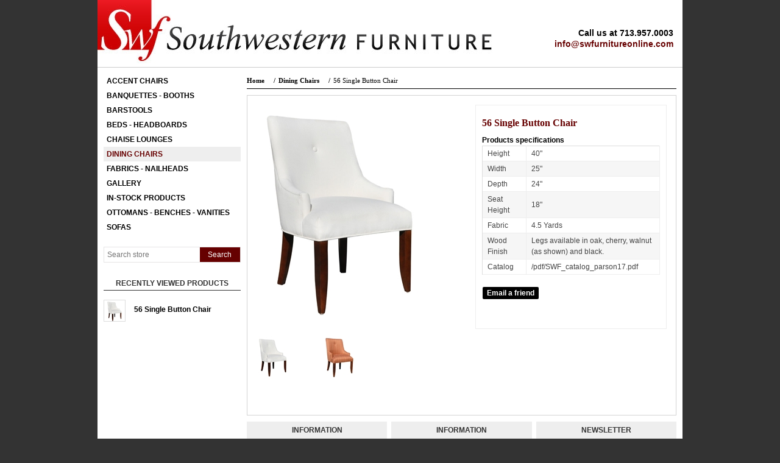

--- FILE ---
content_type: text/html; charset=utf-8
request_url: https://www.swfurnitureonline.com/56-single-button-chair
body_size: 4049
content:


<!DOCTYPE html>
<html class="html-product-details-page">
<head>
    <title>Southwestern Furniture. 56 Single Button Chair</title>
    <meta http-equiv="Content-type" content="text/html;charset=UTF-8" />
    <meta name="description" content="" />
    <meta name="keywords" content="" />
    <meta name="generator" content="nopCommerce" />
    <meta name="viewport" content="width=device-width, initial-scale=1" />
    <meta property="og:type" content="product" />
<meta property="og:title" content="56 Single Button Chair" />
<meta property="og:description" content="" />
<meta property="og:image" content="https://www.swfurnitureonline.com/content/images/thumbs/0000886_56-single-button-chair_370.jpeg" />
<meta property="og:url" content="https://www.swfurnitureonline.com/56-single-button-chair" />
<meta property="og:site_name" content="Southwestern Furniture" />
<meta property="twitter:card" content="summary" />
<meta property="twitter:site" content="Southwestern Furniture" />
<meta property="twitter:title" content="56 Single Button Chair" />
<meta property="twitter:description" content="" />
<meta property="twitter:image" content="https://www.swfurnitureonline.com/content/images/thumbs/0000886_56-single-button-chair_370.jpeg" />
<meta property="twitter:url" content="https://www.swfurnitureonline.com/56-single-button-chair" />

    
    
    
    <link href="/Content/jquery-ui-themes/smoothness/jquery-ui-1.10.3.custom.min.css" rel="stylesheet" type="text/css" />
<link href="/Themes/SWF/Content/css/styles.css" rel="stylesheet" type="text/css" />
<link href="/Content/magnific-popup/magnific-popup.css" rel="stylesheet" type="text/css" />

    <script src="/bundles/scripts/a4xddt2hdpuyrkcean2z-jcnyyknp-m_yvgepwdoor41?v=OG6zc4kCD-27h-P6xrc3dCopjvwxlpWB6kzFBOEj0rI1"></script>


    
    
    
    
    
<link rel="shortcut icon" href="https://www.swfurnitureonline.com/favicon.ico" />
    <!--Powered by nopCommerce - http://www.nopCommerce.com-->
</head>
<body>
    



<div class="ajax-loading-block-window" style="display: none">
</div>
<div id="dialog-notifications-success" title="Notification" style="display:none;">
</div>
<div id="dialog-notifications-error" title="Error" style="display:none;">
</div>
<div id="dialog-notifications-warning" title="Warning" style="display:none;">
</div>
<div id="bar-notification" class="bar-notification">
    <span class="close" title="Close">&nbsp;</span>
</div>




<!--[if lte IE 7]>
    <div style="clear:both;height:59px;text-align:center;position:relative;">
        <a href="http://www.microsoft.com/windows/internet-explorer/default.aspx" target="_blank">
            <img src="/Themes/SWF/Content/images/ie_warning.jpg" height="42" width="820" alt="You are using an outdated browser. For a faster, safer browsing experience, upgrade for free today." />
        </a>
    </div>
<![endif]-->


<div class="master-wrapper-page">
    
    <div class="header clearfix">
    
    
	
	<div class="header-logo">
		<a href="/">
    <img title="" alt="Southwestern Furniture" src="https://www.swfurnitureonline.com/content/images/thumbs/0000904.jpeg">
</a>
	</div>
	<div class="header-info">
		<p>Call us at 713.957.0003</p><a href="mailto:info@swfurnitureonline.com">info@swfurnitureonline.com</a>
	</div>
</div>

    <script type="text/javascript">
        AjaxCart.init(false, '.header-links .cart-qty', '.header-links .wishlist-qty', '#flyout-cart');
    </script>
    
    <div class="master-wrapper-content">
        

        <div class="master-column-wrapper">
            

<div class="side-2">

    <div class="block block-category-navigation">
        <div class="listbox">
            <ul class="list">
    <li class="inactive">
        <a href="/accent-chairs">Accent Chairs
        </a>

    </li>
    <li class="inactive">
        <a href="/banquettes-booths">Banquettes - Booths
        </a>

    </li>
    <li class="inactive">
        <a href="/barstools">Barstools
        </a>

    </li>
    <li class="inactive">
        <a href="/beds-headboards">Beds - Headboards
        </a>

    </li>
    <li class="inactive">
        <a href="/chaise-lounges">Chaise Lounges
        </a>

    </li>
    <li class="active last">
        <a href="/dining-chairs">Dining Chairs
        </a>

    </li>
    <li class="inactive">
        <a href="/fabrics-nailheads-1">Fabrics - Nailheads
        </a>

    </li>
    <li class="inactive">
        <a href="/gallery">Gallery
        </a>

    </li>
    <li class="inactive">
        <a href="/in-stock-products">In-Stock Products 
        </a>

    </li>
    <li class="inactive">
        <a href="/ottomans-benches-vanities">Ottomans - Benches - Vanities
        </a>

    </li>
    <li class="inactive">
        <a href="/sofas">Sofas
        </a>

    </li>
            </ul>
        </div>
    </div>
		<div class="search-box store-search-box">
            <form action="/search" id="small-search-box-form" method="get">    <input type="text" class="search-box-text" id="small-searchterms" autocomplete="off" name="q" placeholder="Search store" />
    <input type="submit" class="button-1 search-box-button" value="Search" />
        <script type="text/javascript">
            $("#small-search-box-form").submit(function(event) {
                if ($("#small-searchterms").val() == "") {
                    alert('Please enter some search keyword');
                    $("#small-searchterms").focus();
                    event.preventDefault();
                }
            });
        </script>
        
            <script type="text/javascript">
                $(document).ready(function() {
                    $('#small-searchterms').autocomplete({
                            delay: 500,
                            minLength: 3,
                            source: '/catalog/searchtermautocomplete',
                            appendTo: '.search-box',
                            select: function(event, ui) {
                                $("#small-searchterms").val(ui.item.label);
                                setLocation(ui.item.producturl);
                                return false;
                            }
                        })
                        .data("ui-autocomplete")._renderItem = function(ul, item) {
                            var t = item.label;
                            //html encode
                            t = htmlEncode(t);
                            return $("<li></li>")
                                .data("item.autocomplete", item)
                                .append("<a><span>" + t + "</span></a>")
                                .appendTo(ul);
                        };
                });
            </script>
        
</form>
        </div>
    <div class="block block-recently-viewed-products">
        <div class="title">
            <strong>Recently viewed products</strong>
        </div>
        <div class="listbox">
            <ul class="list">
                    <li  class="last">
                            <a class="product-picture" href="/56-single-button-chair" title="Show details for 56 Single Button Chair">
                                <img alt="Picture of 56 Single Button Chair" src="https://www.swfurnitureonline.com/content/images/thumbs/0000886_56-single-button-chair_64.jpeg" title="Show details for 56 Single Button Chair" />
                            </a>
                        <a class="product-name" href="/56-single-button-chair">56 Single Button Chair</a>
                    </li>
            </ul>
        </div>
    </div>
</div>
<div class="center-2">
    
    
<!--product breadcrumb-->

    <div class="breadcrumb">
        <ul>
            
            <li>
                <span itemscope itemtype="http://data-vocabulary.org/Breadcrumb">
                    <a href="/" itemprop="url">
                        <span itemprop="title">Home</span>
                    </a>
                </span>
                <span class="delimiter">/</span>
            </li>
                <li>
                    <span itemscope itemtype="http://data-vocabulary.org/Breadcrumb">
                        <a href="/dining-chairs" itemprop="url">
                            <span itemprop="title">Dining Chairs</span>
                        </a>
                    </span>
                    <span class="delimiter">/</span>
                </li>
            <li>
                <strong class="current-item">56 Single Button Chair</strong>
                
                
            </li>
        </ul>
    </div>



<div class="page product-details-page">	
    <div class="page-body">
        
<form action="/56-single-button-chair" id="product-details-form" method="post">            <div itemscope itemtype="http://schema.org/Product" data-productid="242">
                <div class="product-essential">
                    
                    <!--product pictures-->
                    
<div class="gallery">
    <div class="picture">
            <a href="https://www.swfurnitureonline.com/content/images/thumbs/0000886_56-single-button-chair.jpeg" title="Picture of 56 Single Button Chair" id="main-product-img-lightbox-anchor-242">
                <img alt="Picture of 56 Single Button Chair" src="https://www.swfurnitureonline.com/content/images/thumbs/0000886_56-single-button-chair_370.jpeg" title="Picture of 56 Single Button Chair" itemprop="image" id="main-product-img-242" />
            </a>
            <script type="text/javascript">
                $(document).ready(function () {
                    $('#main-product-img-lightbox-anchor-242').magnificPopup(
                    {
                        type: 'image',
                        removalDelay: 300,
                        gallery: {
                            enabled: true,
                            tPrev: 'Previous (Left arrow key)',
                            tNext: 'Next (Right arrow key)',
                            tCounter: '%curr% of %total%'
                        },
                        tClose: 'Close (Esc)',
                        tLoading: 'Loading...'
                    });
                });
            </script>
    </div>
        <div class="picture-thumbs">
                <div class="thumb-item">
                    <img src="https://www.swfurnitureonline.com/content/images/thumbs/0000886_56-single-button-chair_70.jpeg" alt="Picture of 56 Single Button Chair" title="Picture of 56 Single Button Chair" data-defaultsize="https://www.swfurnitureonline.com/content/images/thumbs/0000886_56-single-button-chair_370.jpeg" data-fullsize="https://www.swfurnitureonline.com/content/images/thumbs/0000886_56-single-button-chair.jpeg"/>
                </div>
                <div class="thumb-item">
                    <img src="https://www.swfurnitureonline.com/content/images/thumbs/0000422_56-single-button-chair_70.jpeg" alt="Picture of 56 Single Button Chair" title="Picture of 56 Single Button Chair" data-defaultsize="https://www.swfurnitureonline.com/content/images/thumbs/0000422_56-single-button-chair_370.jpeg" data-fullsize="https://www.swfurnitureonline.com/content/images/thumbs/0000422_56-single-button-chair.jpeg"/>
                </div>
        </div>
        <script type="text/javascript">
            $(document).ready(function () {
                $('.thumb-item img').on('click', function () {
                    $('#main-product-img-242').attr('src', $(this).attr('data-defaultsize'));
                    $('#main-product-img-242').attr('title', $(this).attr('title'));
                    $('#main-product-img-242').attr('alt', $(this).attr('alt'));
                    $('#main-product-img-lightbox-anchor-242').attr('href', $(this).attr('data-fullsize'));
                    $('#main-product-img-lightbox-anchor-242').attr('title', $(this).attr('title'));
                });
            });
        </script>
</div>
                    
                    <div class="overview">
                        
                        <div class="product-name">
                            <h1 itemprop="name">
                                56 Single Button Chair
                            </h1>
                        </div>
						    <div class="product-specs-box">
        <div class="title">
            <strong>Products specifications</strong>
        </div>
        <div class="table-wrapper">
            <table class="data-table">
                <colgroup>
                    <col width="25%" />
                    <col />
                </colgroup>
                <tbody>
                        <tr  class="odd">
                            <td class="spec-name">
                                Height
                            </td>
                            <td class="spec-value">
40&quot;                            </td>
                        </tr>
                        <tr  class="even">
                            <td class="spec-name">
                                Width
                            </td>
                            <td class="spec-value">
25&quot;                            </td>
                        </tr>
                        <tr  class="odd">
                            <td class="spec-name">
                                Depth
                            </td>
                            <td class="spec-value">
24&quot;                            </td>
                        </tr>
                        <tr  class="even">
                            <td class="spec-name">
                                Seat Height
                            </td>
                            <td class="spec-value">
18&quot;                            </td>
                        </tr>
                        <tr  class="odd">
                            <td class="spec-name">
                                Fabric
                            </td>
                            <td class="spec-value">
4.5 Yards                            </td>
                        </tr>
                        <tr  class="even">
                            <td class="spec-name">
                                Wood Finish
                            </td>
                            <td class="spec-value">
Legs available in oak, cherry, walnut (as shown) and black.                            </td>
                        </tr>
                        <tr  class="odd">
                            <td class="spec-name">
                                Catalog
                            </td>
                            <td class="spec-value">
/pdf/SWF_catalog_parson17.pdf                            </td>
                        </tr>
                </tbody>
            </table>
        </div>
    </div>

                        
                        <!--product reviews-->
                        

                        <!--manufacturers-->
                        
                        <!--availability-->
                        
                        <!--SKU, MAN, GTIN, vendor-->
                        
<div class="additional-details">
    
            </div>
                        <!--delivery-->
                        
                        <!--sample download-->
                        
                        <!--attributes-->

                        <!--gift card-->

                        <!--rental info-->

                        
                        <!--wishlist, compare, email a friend-->
                        <div class="overview-buttons">
                            

                            
                                <div class="email-a-friend">
        <input type="button" value="Email a friend" class="button-2 email-a-friend-button" onclick="setLocation('/productemailafriend/242')" />
    </div>

                            
                        </div>
                        
    <div class="product-share-button">
        <!-- AddThis Button BEGIN -->
<div class="addthis_toolbox addthis_default_style ">
<a class="addthis_button_preferred_1"></a>
<a class="addthis_button_preferred_2"></a>
<a class="addthis_button_preferred_3"></a>
<a class="addthis_button_preferred_4"></a>
<a class="addthis_button_compact"></a>
<a class="addthis_counter addthis_bubble_style"></a>
</div>
<script type="text/javascript" src="https://s7.addthis.com/js/250/addthis_widget.js#pubid=nopsolutions"></script>
<!-- AddThis Button END -->
    </div>

                        
                    </div>
                </div>
                
                
                
                
            </div>
</form>        
    </div>
</div>

    
	
	<div class="master-wrapper-bottom clearfix">
		<div class="block block-info">
			<div class="title">Information</div>
			<div class="listbox clear">
				<p>Customer Service<br>713.957.0003</p>
			</div>
		</div>


		<div class="block block-info">
			<div class="title">Information</div>
			<div class="listbox clear">
				<ul>
					<li><a href="/aboutus">aboutus</a></li>
					<li><a href="/contactus">Contact us</a></li>
					<li><a href="/recentlyviewedproducts">Recently viewed products</a></li>
					<li><a href="/shippinginfo">Shipping &amp; Returns</a></li>
					<li><a href="/privacyinfo">Privacy Notice</a></li>
					<li><a href="/conditionsofuse">Conditions of Use</a></li>
					<li><a href="/sitemap">Sitemap</a></li>
				</ul>
			</div>
		</div>
		
		<div class="block block-newsletter">
	<div class="newsletter">
		<div class="title">
			<strong>Newsletter</strong>
		</div>
		<div class="newsletter-subscribe" id="newsletter-subscribe-block">
			<div class="newsletter-email">
				<input class="newsletter-subscribe-text" id="newsletter-email" name="NewsletterEmail" placeholder="Enter your email here..." type="text" value="" />
				<input type="button" value="Subscribe" id="newsletter-subscribe-button" class="button-1 newsletter-subscribe-button" />
			</div>
			<div class="newsletter-validation">
				<span id="subscribe-loading-progress" style="display: none;" class="please-wait">Wait...</span>
				<span class="field-validation-valid" data-valmsg-for="NewsletterEmail" data-valmsg-replace="true"></span>
			</div>
		</div>
		<div class="newsletter-result" id="newsletter-result-block"></div>
		<script type="text/javascript">
			function newsletter_subscribe(subscribe) {
				var subscribeProgress = $("#subscribe-loading-progress");
				subscribeProgress.show();
				var postData = {
					subscribe: subscribe,
					email: $("#newsletter-email").val()
				};
				$.ajax({
					cache: false,
					type: "POST",
					url: "/subscribenewsletter",
					data: postData,
					success: function(data) {
						subscribeProgress.hide();
						$("#newsletter-result-block").html(data.Result);
						if (data.Success) {
							$('#newsletter-subscribe-block').hide();
							$('#newsletter-result-block').show();
						} else {
							$('#newsletter-result-block').fadeIn("slow").delay(2000).fadeOut("slow");
						}
					},
					error: function(xhr, ajaxOptions, thrownError) {
						alert('Failed to subscribe.');
						subscribeProgress.hide();
					}
				});
			}

			$(document).ready(function () {
				$('#newsletter-subscribe-button').click(function () {
						newsletter_subscribe('true');
				});
				$("#newsletter-email").keydown(function (event) {
					if (event.keyCode == 13) {
						$("#newsletter-subscribe-button").click();
						return false;
					}
				});
			});
		</script>
		
	</div>

	<span class="clearfix">
		<img src="/Themes/SWF/Content/images/ASID_partner.png" width="100%" alt="">
	</span>

</div>

	</div>
</div>

        </div>
        
    </div>
</div>
<div class="footer">
    
    <div class="footer-lower">
        <div class="footer-info">
            <span class="footer-disclaimer">Copyright &copy; 2026 Southwestern Furniture. All rights reserved.</span>
        </div>
            <div class="footer-powered-by">
                
                Powered by <a href="http://www.nopcommerce.com/">nopCommerce</a>
            </div>
        
    </div>
    
</div>
<script type="text/javascript">
    $(document).ready(function () {
        $('.footer-block .title').click(function () {
            var e = window, a = 'inner';
            if (!('innerWidth' in window)) {
                a = 'client';
                e = document.documentElement || document.body;
            }
            var result = { width: e[a + 'Width'], height: e[a + 'Height'] };
            if (result.width < 769) {
                $(this).siblings('.list').slideToggle('slow');
            }
        });
    });
</script>
<script type="text/javascript">
    $(document).ready(function () {
        $('.block .title').click(function () {
            var e = window, a = 'inner';
            if (!('innerWidth' in window)) {
                a = 'client';
                e = document.documentElement || document.body;
            }
            var result = { width: e[a + 'Width'], height: e[a + 'Height'] };
            if (result.width < 1001) {
                $(this).siblings('.listbox').slideToggle('slow');
            }
        });
    });
</script>


    
    
</body>
</html>
